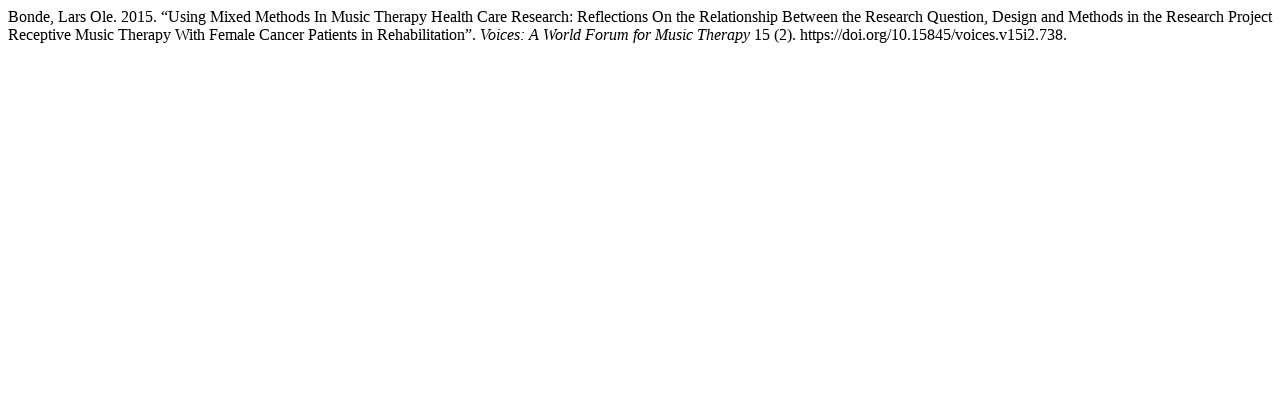

--- FILE ---
content_type: text/html; charset=UTF-8
request_url: https://voices.no/index.php/voices/citationstylelanguage/get/chicago-author-date?submissionId=2275&publicationId=294
body_size: 439
content:
<div class="csl-bib-body">
  <div class="csl-entry">Bonde, Lars Ole. 2015. “Using Mixed Methods In Music Therapy Health Care Research: Reflections On the Relationship Between the Research Question, Design and Methods in the Research Project Receptive Music Therapy With Female Cancer Patients in Rehabilitation”. <i>Voices: A World Forum for Music Therapy</i> 15 (2). https://doi.org/10.15845/voices.v15i2.738.</div>
</div>